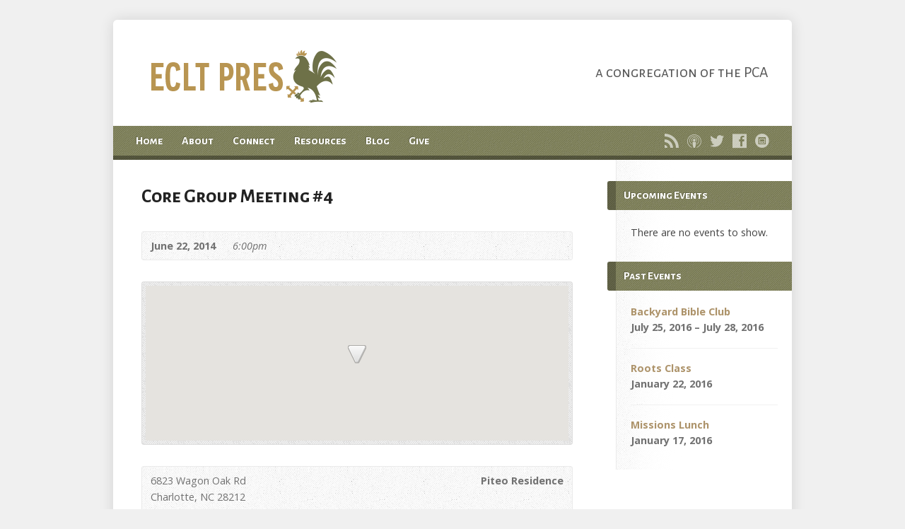

--- FILE ---
content_type: text/html; charset=UTF-8
request_url: http://www.eastcharlottepres.org/event-items/core-group-meeting-4/
body_size: 9954
content:
<!DOCTYPE html>
<!--[if IE 8 ]><html class="ie ie8 no-js" lang="en-US"> <![endif]-->
<!--[if (gte IE 9)|!(IE)]><!--><html class="no-js" lang="en-US"> <!--<![endif]-->
<head>
<meta charset="UTF-8" />
<!--[if lte IE 8]><meta http-equiv="X-UA-Compatible" content="IE=Edge,chrome=IE8" /><![endif]-->
<title>East Charlotte Pres | Core Group Meeting #4</title>
<meta name="viewport" content="width=device-width, initial-scale=1, maximum-scale=1">
<link rel="pingback" href="http://www.eastcharlottepres.org/xmlrpc.php" />
<meta name='robots' content='index, follow, max-image-preview:large, max-snippet:-1, max-video-preview:-1' />
	<style>img:is([sizes="auto" i], [sizes^="auto," i]) { contain-intrinsic-size: 3000px 1500px }</style>
	
<!-- This section is created with the SZ-Google for WordPress plugin 1.9.4 -->
<!-- ===================================================================== -->
<!-- ===================================================================== -->

	<!-- This site is optimized with the Yoast SEO plugin v23.0 - https://yoast.com/wordpress/plugins/seo/ -->
	<link rel="canonical" href="https://www.eastcharlottepres.org/event-items/core-group-meeting-4/" />
	<meta property="og:locale" content="en_US" />
	<meta property="og:type" content="article" />
	<meta property="og:title" content="East Charlotte Pres | Core Group Meeting #4" />
	<meta property="og:description" content="Team reports and gettin&#8217; stuff done" />
	<meta property="og:url" content="https://www.eastcharlottepres.org/event-items/core-group-meeting-4/" />
	<meta property="og:site_name" content="East Charlotte Pres" />
	<meta property="article:publisher" content="https://www.facebook.com/ecltpres" />
	<script type="application/ld+json" class="yoast-schema-graph">{"@context":"https://schema.org","@graph":[{"@type":"WebPage","@id":"https://www.eastcharlottepres.org/event-items/core-group-meeting-4/","url":"https://www.eastcharlottepres.org/event-items/core-group-meeting-4/","name":"East Charlotte Pres | Core Group Meeting #4","isPartOf":{"@id":"http://www.eastcharlottepres.org/#website"},"datePublished":"2014-04-24T01:32:51+00:00","dateModified":"2014-04-24T01:32:51+00:00","breadcrumb":{"@id":"https://www.eastcharlottepres.org/event-items/core-group-meeting-4/#breadcrumb"},"inLanguage":"en-US","potentialAction":[{"@type":"ReadAction","target":["https://www.eastcharlottepres.org/event-items/core-group-meeting-4/"]}]},{"@type":"BreadcrumbList","@id":"https://www.eastcharlottepres.org/event-items/core-group-meeting-4/#breadcrumb","itemListElement":[{"@type":"ListItem","position":1,"name":"Home","item":"http://www.eastcharlottepres.org/"},{"@type":"ListItem","position":2,"name":"Core Group Meeting #4"}]},{"@type":"WebSite","@id":"http://www.eastcharlottepres.org/#website","url":"http://www.eastcharlottepres.org/","name":"East Charlotte Pres","description":"a congregation of the PCA","potentialAction":[{"@type":"SearchAction","target":{"@type":"EntryPoint","urlTemplate":"http://www.eastcharlottepres.org/?s={search_term_string}"},"query-input":"required name=search_term_string"}],"inLanguage":"en-US"}]}</script>
	<!-- / Yoast SEO plugin. -->


<link rel='dns-prefetch' href='//secure.gravatar.com' />
<link rel='dns-prefetch' href='//maps.googleapis.com' />
<link rel='dns-prefetch' href='//stats.wp.com' />
<link rel='dns-prefetch' href='//fonts.googleapis.com' />
<link rel='dns-prefetch' href='//v0.wordpress.com' />
<link rel='dns-prefetch' href='//i0.wp.com' />
<link rel='dns-prefetch' href='//c0.wp.com' />
<link rel="alternate" type="application/rss+xml" title="East Charlotte Pres &raquo; Feed" href="http://www.eastcharlottepres.org/feed/" />
<link rel="alternate" type="application/rss+xml" title="East Charlotte Pres &raquo; Comments Feed" href="http://www.eastcharlottepres.org/comments/feed/" />
		<!-- This site uses the Google Analytics by MonsterInsights plugin v8.28.0 - Using Analytics tracking - https://www.monsterinsights.com/ -->
		<!-- Note: MonsterInsights is not currently configured on this site. The site owner needs to authenticate with Google Analytics in the MonsterInsights settings panel. -->
					<!-- No tracking code set -->
				<!-- / Google Analytics by MonsterInsights -->
		<script type="text/javascript">
/* <![CDATA[ */
window._wpemojiSettings = {"baseUrl":"https:\/\/s.w.org\/images\/core\/emoji\/15.0.3\/72x72\/","ext":".png","svgUrl":"https:\/\/s.w.org\/images\/core\/emoji\/15.0.3\/svg\/","svgExt":".svg","source":{"concatemoji":"http:\/\/www.eastcharlottepres.org\/wp-includes\/js\/wp-emoji-release.min.js?ver=6.7.2"}};
/*! This file is auto-generated */
!function(i,n){var o,s,e;function c(e){try{var t={supportTests:e,timestamp:(new Date).valueOf()};sessionStorage.setItem(o,JSON.stringify(t))}catch(e){}}function p(e,t,n){e.clearRect(0,0,e.canvas.width,e.canvas.height),e.fillText(t,0,0);var t=new Uint32Array(e.getImageData(0,0,e.canvas.width,e.canvas.height).data),r=(e.clearRect(0,0,e.canvas.width,e.canvas.height),e.fillText(n,0,0),new Uint32Array(e.getImageData(0,0,e.canvas.width,e.canvas.height).data));return t.every(function(e,t){return e===r[t]})}function u(e,t,n){switch(t){case"flag":return n(e,"\ud83c\udff3\ufe0f\u200d\u26a7\ufe0f","\ud83c\udff3\ufe0f\u200b\u26a7\ufe0f")?!1:!n(e,"\ud83c\uddfa\ud83c\uddf3","\ud83c\uddfa\u200b\ud83c\uddf3")&&!n(e,"\ud83c\udff4\udb40\udc67\udb40\udc62\udb40\udc65\udb40\udc6e\udb40\udc67\udb40\udc7f","\ud83c\udff4\u200b\udb40\udc67\u200b\udb40\udc62\u200b\udb40\udc65\u200b\udb40\udc6e\u200b\udb40\udc67\u200b\udb40\udc7f");case"emoji":return!n(e,"\ud83d\udc26\u200d\u2b1b","\ud83d\udc26\u200b\u2b1b")}return!1}function f(e,t,n){var r="undefined"!=typeof WorkerGlobalScope&&self instanceof WorkerGlobalScope?new OffscreenCanvas(300,150):i.createElement("canvas"),a=r.getContext("2d",{willReadFrequently:!0}),o=(a.textBaseline="top",a.font="600 32px Arial",{});return e.forEach(function(e){o[e]=t(a,e,n)}),o}function t(e){var t=i.createElement("script");t.src=e,t.defer=!0,i.head.appendChild(t)}"undefined"!=typeof Promise&&(o="wpEmojiSettingsSupports",s=["flag","emoji"],n.supports={everything:!0,everythingExceptFlag:!0},e=new Promise(function(e){i.addEventListener("DOMContentLoaded",e,{once:!0})}),new Promise(function(t){var n=function(){try{var e=JSON.parse(sessionStorage.getItem(o));if("object"==typeof e&&"number"==typeof e.timestamp&&(new Date).valueOf()<e.timestamp+604800&&"object"==typeof e.supportTests)return e.supportTests}catch(e){}return null}();if(!n){if("undefined"!=typeof Worker&&"undefined"!=typeof OffscreenCanvas&&"undefined"!=typeof URL&&URL.createObjectURL&&"undefined"!=typeof Blob)try{var e="postMessage("+f.toString()+"("+[JSON.stringify(s),u.toString(),p.toString()].join(",")+"));",r=new Blob([e],{type:"text/javascript"}),a=new Worker(URL.createObjectURL(r),{name:"wpTestEmojiSupports"});return void(a.onmessage=function(e){c(n=e.data),a.terminate(),t(n)})}catch(e){}c(n=f(s,u,p))}t(n)}).then(function(e){for(var t in e)n.supports[t]=e[t],n.supports.everything=n.supports.everything&&n.supports[t],"flag"!==t&&(n.supports.everythingExceptFlag=n.supports.everythingExceptFlag&&n.supports[t]);n.supports.everythingExceptFlag=n.supports.everythingExceptFlag&&!n.supports.flag,n.DOMReady=!1,n.readyCallback=function(){n.DOMReady=!0}}).then(function(){return e}).then(function(){var e;n.supports.everything||(n.readyCallback(),(e=n.source||{}).concatemoji?t(e.concatemoji):e.wpemoji&&e.twemoji&&(t(e.twemoji),t(e.wpemoji)))}))}((window,document),window._wpemojiSettings);
/* ]]> */
</script>
<!-- `jetpack_related-posts` is included in the concatenated jetpack.css -->
<link rel='stylesheet' id='risen-parent-style-css' href='http://www.eastcharlottepres.org/wp-content/themes/risen/style.css?ver=2.0.2' type='text/css' media='all' />
<link rel='stylesheet' id='risen-parent-base-style-css' href='http://www.eastcharlottepres.org/wp-content/themes/risen/styles/light/style.css?ver=2.0.2' type='text/css' media='all' />
<style id='wp-emoji-styles-inline-css' type='text/css'>

	img.wp-smiley, img.emoji {
		display: inline !important;
		border: none !important;
		box-shadow: none !important;
		height: 1em !important;
		width: 1em !important;
		margin: 0 0.07em !important;
		vertical-align: -0.1em !important;
		background: none !important;
		padding: 0 !important;
	}
</style>
<link rel='stylesheet' id='wp-block-library-css' href='https://c0.wp.com/c/6.7.2/wp-includes/css/dist/block-library/style.min.css' type='text/css' media='all' />
<link rel='stylesheet' id='mediaelement-css' href='https://c0.wp.com/c/6.7.2/wp-includes/js/mediaelement/mediaelementplayer-legacy.min.css' type='text/css' media='all' />
<link rel='stylesheet' id='wp-mediaelement-css' href='https://c0.wp.com/c/6.7.2/wp-includes/js/mediaelement/wp-mediaelement.min.css' type='text/css' media='all' />
<style id='jetpack-sharing-buttons-style-inline-css' type='text/css'>
.jetpack-sharing-buttons__services-list{display:flex;flex-direction:row;flex-wrap:wrap;gap:0;list-style-type:none;margin:5px;padding:0}.jetpack-sharing-buttons__services-list.has-small-icon-size{font-size:12px}.jetpack-sharing-buttons__services-list.has-normal-icon-size{font-size:16px}.jetpack-sharing-buttons__services-list.has-large-icon-size{font-size:24px}.jetpack-sharing-buttons__services-list.has-huge-icon-size{font-size:36px}@media print{.jetpack-sharing-buttons__services-list{display:none!important}}.editor-styles-wrapper .wp-block-jetpack-sharing-buttons{gap:0;padding-inline-start:0}ul.jetpack-sharing-buttons__services-list.has-background{padding:1.25em 2.375em}
</style>
<style id='classic-theme-styles-inline-css' type='text/css'>
/*! This file is auto-generated */
.wp-block-button__link{color:#fff;background-color:#32373c;border-radius:9999px;box-shadow:none;text-decoration:none;padding:calc(.667em + 2px) calc(1.333em + 2px);font-size:1.125em}.wp-block-file__button{background:#32373c;color:#fff;text-decoration:none}
</style>
<style id='global-styles-inline-css' type='text/css'>
:root{--wp--preset--aspect-ratio--square: 1;--wp--preset--aspect-ratio--4-3: 4/3;--wp--preset--aspect-ratio--3-4: 3/4;--wp--preset--aspect-ratio--3-2: 3/2;--wp--preset--aspect-ratio--2-3: 2/3;--wp--preset--aspect-ratio--16-9: 16/9;--wp--preset--aspect-ratio--9-16: 9/16;--wp--preset--color--black: #000000;--wp--preset--color--cyan-bluish-gray: #abb8c3;--wp--preset--color--white: #ffffff;--wp--preset--color--pale-pink: #f78da7;--wp--preset--color--vivid-red: #cf2e2e;--wp--preset--color--luminous-vivid-orange: #ff6900;--wp--preset--color--luminous-vivid-amber: #fcb900;--wp--preset--color--light-green-cyan: #7bdcb5;--wp--preset--color--vivid-green-cyan: #00d084;--wp--preset--color--pale-cyan-blue: #8ed1fc;--wp--preset--color--vivid-cyan-blue: #0693e3;--wp--preset--color--vivid-purple: #9b51e0;--wp--preset--gradient--vivid-cyan-blue-to-vivid-purple: linear-gradient(135deg,rgba(6,147,227,1) 0%,rgb(155,81,224) 100%);--wp--preset--gradient--light-green-cyan-to-vivid-green-cyan: linear-gradient(135deg,rgb(122,220,180) 0%,rgb(0,208,130) 100%);--wp--preset--gradient--luminous-vivid-amber-to-luminous-vivid-orange: linear-gradient(135deg,rgba(252,185,0,1) 0%,rgba(255,105,0,1) 100%);--wp--preset--gradient--luminous-vivid-orange-to-vivid-red: linear-gradient(135deg,rgba(255,105,0,1) 0%,rgb(207,46,46) 100%);--wp--preset--gradient--very-light-gray-to-cyan-bluish-gray: linear-gradient(135deg,rgb(238,238,238) 0%,rgb(169,184,195) 100%);--wp--preset--gradient--cool-to-warm-spectrum: linear-gradient(135deg,rgb(74,234,220) 0%,rgb(151,120,209) 20%,rgb(207,42,186) 40%,rgb(238,44,130) 60%,rgb(251,105,98) 80%,rgb(254,248,76) 100%);--wp--preset--gradient--blush-light-purple: linear-gradient(135deg,rgb(255,206,236) 0%,rgb(152,150,240) 100%);--wp--preset--gradient--blush-bordeaux: linear-gradient(135deg,rgb(254,205,165) 0%,rgb(254,45,45) 50%,rgb(107,0,62) 100%);--wp--preset--gradient--luminous-dusk: linear-gradient(135deg,rgb(255,203,112) 0%,rgb(199,81,192) 50%,rgb(65,88,208) 100%);--wp--preset--gradient--pale-ocean: linear-gradient(135deg,rgb(255,245,203) 0%,rgb(182,227,212) 50%,rgb(51,167,181) 100%);--wp--preset--gradient--electric-grass: linear-gradient(135deg,rgb(202,248,128) 0%,rgb(113,206,126) 100%);--wp--preset--gradient--midnight: linear-gradient(135deg,rgb(2,3,129) 0%,rgb(40,116,252) 100%);--wp--preset--font-size--small: 13px;--wp--preset--font-size--medium: 20px;--wp--preset--font-size--large: 36px;--wp--preset--font-size--x-large: 42px;--wp--preset--spacing--20: 0.44rem;--wp--preset--spacing--30: 0.67rem;--wp--preset--spacing--40: 1rem;--wp--preset--spacing--50: 1.5rem;--wp--preset--spacing--60: 2.25rem;--wp--preset--spacing--70: 3.38rem;--wp--preset--spacing--80: 5.06rem;--wp--preset--shadow--natural: 6px 6px 9px rgba(0, 0, 0, 0.2);--wp--preset--shadow--deep: 12px 12px 50px rgba(0, 0, 0, 0.4);--wp--preset--shadow--sharp: 6px 6px 0px rgba(0, 0, 0, 0.2);--wp--preset--shadow--outlined: 6px 6px 0px -3px rgba(255, 255, 255, 1), 6px 6px rgba(0, 0, 0, 1);--wp--preset--shadow--crisp: 6px 6px 0px rgba(0, 0, 0, 1);}:where(.is-layout-flex){gap: 0.5em;}:where(.is-layout-grid){gap: 0.5em;}body .is-layout-flex{display: flex;}.is-layout-flex{flex-wrap: wrap;align-items: center;}.is-layout-flex > :is(*, div){margin: 0;}body .is-layout-grid{display: grid;}.is-layout-grid > :is(*, div){margin: 0;}:where(.wp-block-columns.is-layout-flex){gap: 2em;}:where(.wp-block-columns.is-layout-grid){gap: 2em;}:where(.wp-block-post-template.is-layout-flex){gap: 1.25em;}:where(.wp-block-post-template.is-layout-grid){gap: 1.25em;}.has-black-color{color: var(--wp--preset--color--black) !important;}.has-cyan-bluish-gray-color{color: var(--wp--preset--color--cyan-bluish-gray) !important;}.has-white-color{color: var(--wp--preset--color--white) !important;}.has-pale-pink-color{color: var(--wp--preset--color--pale-pink) !important;}.has-vivid-red-color{color: var(--wp--preset--color--vivid-red) !important;}.has-luminous-vivid-orange-color{color: var(--wp--preset--color--luminous-vivid-orange) !important;}.has-luminous-vivid-amber-color{color: var(--wp--preset--color--luminous-vivid-amber) !important;}.has-light-green-cyan-color{color: var(--wp--preset--color--light-green-cyan) !important;}.has-vivid-green-cyan-color{color: var(--wp--preset--color--vivid-green-cyan) !important;}.has-pale-cyan-blue-color{color: var(--wp--preset--color--pale-cyan-blue) !important;}.has-vivid-cyan-blue-color{color: var(--wp--preset--color--vivid-cyan-blue) !important;}.has-vivid-purple-color{color: var(--wp--preset--color--vivid-purple) !important;}.has-black-background-color{background-color: var(--wp--preset--color--black) !important;}.has-cyan-bluish-gray-background-color{background-color: var(--wp--preset--color--cyan-bluish-gray) !important;}.has-white-background-color{background-color: var(--wp--preset--color--white) !important;}.has-pale-pink-background-color{background-color: var(--wp--preset--color--pale-pink) !important;}.has-vivid-red-background-color{background-color: var(--wp--preset--color--vivid-red) !important;}.has-luminous-vivid-orange-background-color{background-color: var(--wp--preset--color--luminous-vivid-orange) !important;}.has-luminous-vivid-amber-background-color{background-color: var(--wp--preset--color--luminous-vivid-amber) !important;}.has-light-green-cyan-background-color{background-color: var(--wp--preset--color--light-green-cyan) !important;}.has-vivid-green-cyan-background-color{background-color: var(--wp--preset--color--vivid-green-cyan) !important;}.has-pale-cyan-blue-background-color{background-color: var(--wp--preset--color--pale-cyan-blue) !important;}.has-vivid-cyan-blue-background-color{background-color: var(--wp--preset--color--vivid-cyan-blue) !important;}.has-vivid-purple-background-color{background-color: var(--wp--preset--color--vivid-purple) !important;}.has-black-border-color{border-color: var(--wp--preset--color--black) !important;}.has-cyan-bluish-gray-border-color{border-color: var(--wp--preset--color--cyan-bluish-gray) !important;}.has-white-border-color{border-color: var(--wp--preset--color--white) !important;}.has-pale-pink-border-color{border-color: var(--wp--preset--color--pale-pink) !important;}.has-vivid-red-border-color{border-color: var(--wp--preset--color--vivid-red) !important;}.has-luminous-vivid-orange-border-color{border-color: var(--wp--preset--color--luminous-vivid-orange) !important;}.has-luminous-vivid-amber-border-color{border-color: var(--wp--preset--color--luminous-vivid-amber) !important;}.has-light-green-cyan-border-color{border-color: var(--wp--preset--color--light-green-cyan) !important;}.has-vivid-green-cyan-border-color{border-color: var(--wp--preset--color--vivid-green-cyan) !important;}.has-pale-cyan-blue-border-color{border-color: var(--wp--preset--color--pale-cyan-blue) !important;}.has-vivid-cyan-blue-border-color{border-color: var(--wp--preset--color--vivid-cyan-blue) !important;}.has-vivid-purple-border-color{border-color: var(--wp--preset--color--vivid-purple) !important;}.has-vivid-cyan-blue-to-vivid-purple-gradient-background{background: var(--wp--preset--gradient--vivid-cyan-blue-to-vivid-purple) !important;}.has-light-green-cyan-to-vivid-green-cyan-gradient-background{background: var(--wp--preset--gradient--light-green-cyan-to-vivid-green-cyan) !important;}.has-luminous-vivid-amber-to-luminous-vivid-orange-gradient-background{background: var(--wp--preset--gradient--luminous-vivid-amber-to-luminous-vivid-orange) !important;}.has-luminous-vivid-orange-to-vivid-red-gradient-background{background: var(--wp--preset--gradient--luminous-vivid-orange-to-vivid-red) !important;}.has-very-light-gray-to-cyan-bluish-gray-gradient-background{background: var(--wp--preset--gradient--very-light-gray-to-cyan-bluish-gray) !important;}.has-cool-to-warm-spectrum-gradient-background{background: var(--wp--preset--gradient--cool-to-warm-spectrum) !important;}.has-blush-light-purple-gradient-background{background: var(--wp--preset--gradient--blush-light-purple) !important;}.has-blush-bordeaux-gradient-background{background: var(--wp--preset--gradient--blush-bordeaux) !important;}.has-luminous-dusk-gradient-background{background: var(--wp--preset--gradient--luminous-dusk) !important;}.has-pale-ocean-gradient-background{background: var(--wp--preset--gradient--pale-ocean) !important;}.has-electric-grass-gradient-background{background: var(--wp--preset--gradient--electric-grass) !important;}.has-midnight-gradient-background{background: var(--wp--preset--gradient--midnight) !important;}.has-small-font-size{font-size: var(--wp--preset--font-size--small) !important;}.has-medium-font-size{font-size: var(--wp--preset--font-size--medium) !important;}.has-large-font-size{font-size: var(--wp--preset--font-size--large) !important;}.has-x-large-font-size{font-size: var(--wp--preset--font-size--x-large) !important;}
:where(.wp-block-post-template.is-layout-flex){gap: 1.25em;}:where(.wp-block-post-template.is-layout-grid){gap: 1.25em;}
:where(.wp-block-columns.is-layout-flex){gap: 2em;}:where(.wp-block-columns.is-layout-grid){gap: 2em;}
:root :where(.wp-block-pullquote){font-size: 1.5em;line-height: 1.6;}
</style>
<link rel='stylesheet' id='elusive-webfont-css' href='http://www.eastcharlottepres.org/wp-content/themes/risen/style-elusive-webfont.css?ver=2.0.2' type='text/css' media='all' />
<link rel='stylesheet' id='risen-style-css' href='http://www.eastcharlottepres.org/wp-content/themes/risen-child/style.css?ver=2.0.2' type='text/css' media='all' />
<link rel='stylesheet' id='risen-base-style-css' href='http://www.eastcharlottepres.org/wp-content/themes/risen-child/styles/light/style.css?ver=2.0.2' type='text/css' media='all' />
<link rel='stylesheet' id='google-fonts-css' href="https://fonts.googleapis.com/css?family=Open+Sans:400italic,700italic,400,700%7CAlegreya+Sans+SC:400,700,400italic,700italic" type='text/css' media='all' />
<style id='jetpack_facebook_likebox-inline-css' type='text/css'>
.widget_facebook_likebox {
	overflow: hidden;
}

</style>
<link rel='stylesheet' id='__EPYT__style-css' href='http://www.eastcharlottepres.org/wp-content/plugins/youtube-embed-plus/styles/ytprefs.min.css?ver=14.2.1.2' type='text/css' media='all' />
<style id='__EPYT__style-inline-css' type='text/css'>

                .epyt-gallery-thumb {
                        width: 33.333%;
                }
                
</style>
<link rel='stylesheet' id='jetpack_css-css' href='https://c0.wp.com/p/jetpack/13.6/css/jetpack.css' type='text/css' media='all' />
<script type="text/javascript" id="jetpack_related-posts-js-extra">
/* <![CDATA[ */
var related_posts_js_options = {"post_heading":"h4"};
/* ]]> */
</script>
<script type="text/javascript" src="https://c0.wp.com/p/jetpack/13.6/_inc/build/related-posts/related-posts.min.js" id="jetpack_related-posts-js"></script>
<script type="text/javascript" src="https://c0.wp.com/c/6.7.2/wp-includes/js/jquery/jquery.min.js" id="jquery-core-js"></script>
<script type="text/javascript" src="https://c0.wp.com/c/6.7.2/wp-includes/js/jquery/jquery-migrate.min.js" id="jquery-migrate-js"></script>
<script type="text/javascript" src="http://www.eastcharlottepres.org/wp-content/themes/risen/js/modernizr.custom.js?ver=2.0.2" id="modernizr-custom-js"></script>
<script type="text/javascript" src="http://www.eastcharlottepres.org/wp-content/themes/risen/js/jquery.backstretch.min.js?ver=2.0.2" id="jquery-backstretch-js"></script>
<script type="text/javascript" src="http://www.eastcharlottepres.org/wp-content/themes/risen/js/superfish.min.js?ver=2.0.2" id="superfish-js"></script>
<script type="text/javascript" src="http://www.eastcharlottepres.org/wp-content/themes/risen/js/supersubs.js?ver=2.0.2" id="supersubs-js"></script>
<script type="text/javascript" src="http://www.eastcharlottepres.org/wp-content/themes/risen/js/selectnav.min.js?ver=2.0.2" id="selectnav-js"></script>
<script type="text/javascript" src="https://maps.googleapis.com/maps/api/js?sensor=false&amp;key=AIzaSyDJzoGltfEbcPgdZYVgtRxnwA0KbQ7QzIc" id="google-maps-js"></script>
<script type="text/javascript" src="http://www.eastcharlottepres.org/wp-content/themes/risen/js/jquery.validate.min.js?ver=2.0.2" id="jquery-validate-js"></script>
<script type="text/javascript" src="http://www.eastcharlottepres.org/wp-content/themes/risen/js/jquery.easing.js?ver=2.0.2" id="jquery-easing-js"></script>
<script type="text/javascript" src="http://www.eastcharlottepres.org/wp-content/themes/risen/js/jquery.smooth-scroll.min.js?ver=2.0.2" id="jquery-smooth-scroll-js"></script>
<script type="text/javascript" src="http://www.eastcharlottepres.org/wp-content/themes/risen/js/jquery.fitvids.js?ver=2.0.2" id="fitvids-js"></script>
<script type="text/javascript" id="risen-main-js-extra">
/* <![CDATA[ */
var risen_wp = {"theme_uri":"http:\/\/www.eastcharlottepres.org\/wp-content\/themes\/risen","is_home":"","site_url":"http:\/\/www.eastcharlottepres.org","home_url":"http:\/\/www.eastcharlottepres.org","is_ssl":"","current_protocol":"http","ie_unsupported_message":"You are using an outdated version of Internet Explorer. Please upgrade your browser to use this site.","ie_unsupported_redirect_url":"http:\/\/browsehappy.com\/","mobile_menu_label":"Menu","slider_enabled":"1","slider_slideshow":"1","slider_speed":"6000","gmaps_api_key":"AIzaSyDJzoGltfEbcPgdZYVgtRxnwA0KbQ7QzIc","ajax_url":"http:\/\/www.eastcharlottepres.org\/wp-admin\/admin-ajax.php","contact_form_nonce":"0368cf4cd2","comment_name_required":"1","comment_email_required":"1","comment_name_error_required":"Required","comment_email_error_required":"Required","comment_email_error_invalid":"Invalid Email","comment_url_error_invalid":"Invalid URL","comment_message_error_required":"Comment Required","lightbox_prev":"Prev","lightbox_next":"Next","lightbox_expand":"Expand","lightbox_close":"Close"};
/* ]]> */
</script>
<script type="text/javascript" src="http://www.eastcharlottepres.org/wp-content/themes/risen/js/main.js?ver=2.0.2" id="risen-main-js"></script>
<script type="text/javascript" id="__ytprefs__-js-extra">
/* <![CDATA[ */
var _EPYT_ = {"ajaxurl":"http:\/\/www.eastcharlottepres.org\/wp-admin\/admin-ajax.php","security":"ed035e35c9","gallery_scrolloffset":"20","eppathtoscripts":"http:\/\/www.eastcharlottepres.org\/wp-content\/plugins\/youtube-embed-plus\/scripts\/","eppath":"http:\/\/www.eastcharlottepres.org\/wp-content\/plugins\/youtube-embed-plus\/","epresponsiveselector":"[\"iframe.__youtube_prefs_widget__\"]","epdovol":"1","version":"14.2.1.2","evselector":"iframe.__youtube_prefs__[src], iframe[src*=\"youtube.com\/embed\/\"], iframe[src*=\"youtube-nocookie.com\/embed\/\"]","ajax_compat":"","maxres_facade":"eager","ytapi_load":"light","pause_others":"","stopMobileBuffer":"1","facade_mode":"","not_live_on_channel":"","vi_active":"","vi_js_posttypes":[]};
/* ]]> */
</script>
<script type="text/javascript" src="http://www.eastcharlottepres.org/wp-content/plugins/youtube-embed-plus/scripts/ytprefs.min.js?ver=14.2.1.2" id="__ytprefs__-js"></script>
<link rel="https://api.w.org/" href="http://www.eastcharlottepres.org/wp-json/" /><link rel="EditURI" type="application/rsd+xml" title="RSD" href="http://www.eastcharlottepres.org/xmlrpc.php?rsd" />
<meta name="generator" content="WordPress 6.7.2" />
<link rel="alternate" title="oEmbed (JSON)" type="application/json+oembed" href="http://www.eastcharlottepres.org/wp-json/oembed/1.0/embed?url=http%3A%2F%2Fwww.eastcharlottepres.org%2Fevent-items%2Fcore-group-meeting-4%2F" />
<link rel="alternate" title="oEmbed (XML)" type="text/xml+oembed" href="http://www.eastcharlottepres.org/wp-json/oembed/1.0/embed?url=http%3A%2F%2Fwww.eastcharlottepres.org%2Fevent-items%2Fcore-group-meeting-4%2F&#038;format=xml" />

<!-- Google Webmaster Tools plugin for WordPress -->
<meta google-site-verification=gru1TUK4fNaSYo1JJzvhrtv7musTE_EUwEVayLIsc_0>
	<style>img#wpstats{display:none}</style>
		<style type="text/css">
body {
	background: #f0f0f0;
	
}

a, .resurrect-list-icons a:hover, .flex-caption a {
	color: #ad936a;
}

#header-menu, #footer-bottom, .flex-caption, .flex-control-nav li a.active, #home-row-widgets .widget-image-title, #page-header h1, .sidebar-widget-title {
	background-color: #7d7f52;
}

body, input, textarea, select, .multimedia-short h1, #cancel-comment-reply-link, .accordion-section-title, .staff header h1 a {
	font-family: 'Open Sans', Arial, Helvetica, sans-serif;
}

#header-menu-links, .flex-caption, #home-row-widgets .widget-image-title, #page-header h1, h1.sidebar-widget-title, a.button, a.comment-reply-link, a.comment-edit-link, a.post-edit-link, .nav-left-right a, input[type=submit] {
	font-family: 'Alegreya Sans SC', Arial, Helvetica, sans-serif;
}

.heading, .page-title, .post-content h1, .post-content h2, .post-content h3, .post-content h4, .post-content h5, .post-content h6, .author-box h1, .staff header h1, .location header h1, #reply-title, #comments-title, .home-column-widgets-title, .ppt, #tagline, #intro {
	font-family: 'Alegreya Sans SC', Arial, Helvetica, sans-serif;
}
</style>
<script type="text/javascript">

var _gaq = _gaq || [];
_gaq.push(['_setAccount', 'UA-50484288-1']);
_gaq.push(['_trackPageview']);

(function() {
var ga = document.createElement('script'); ga.type = 'text/javascript'; ga.async = true;
ga.src = ('https:' == document.location.protocol ? 'https://ssl' : 'http://www') + '.google-analytics.com/ga.js';
var s = document.getElementsByTagName('script')[0]; s.parentNode.insertBefore(ga, s);
})();

</script>
<style type="text/css">.recentcomments a{display:inline !important;padding:0 !important;margin:0 !important;}</style><!-- All in one Favicon 4.8 --><link rel="shortcut icon" href="http://www.eastcharlottepres.org/wp-content/uploads/2014/06/favicon.ico" />
<link rel="icon" href="http://www.eastcharlottepres.org/wp-content/uploads/2014/06/favicon-196x196.png" type="image/png"/>
<link rel="apple-touch-icon" href="http://www.eastcharlottepres.org/wp-content/uploads/2014/06/apple-touch-icon.png" />
<link rel="icon" href="https://i0.wp.com/www.eastcharlottepres.org/wp-content/uploads/2020/07/cropped-Simple.png?fit=32%2C32" sizes="32x32" />
<link rel="icon" href="https://i0.wp.com/www.eastcharlottepres.org/wp-content/uploads/2020/07/cropped-Simple.png?fit=192%2C192" sizes="192x192" />
<link rel="apple-touch-icon" href="https://i0.wp.com/www.eastcharlottepres.org/wp-content/uploads/2020/07/cropped-Simple.png?resize=180%2C180" />
<meta name="msapplication-TileImage" content="https://i0.wp.com/www.eastcharlottepres.org/wp-content/uploads/2020/07/cropped-Simple.png?fit=270%2C270" />
</head>

<body class="risen_event-template-default single single-risen_event postid-935">

	<!-- Container Start -->
	
	<div id="container">
		
		<div id="container-inner">
		
			<!-- Header Start -->
				
			<header id="header">

				<div id="header-inner">
					
					<div id="header-content">
				
						
						<div id="logo">	

							<a href="http://www.eastcharlottepres.org/">

								<img src="http://www.eastcharlottepres.org/wp-content/uploads/2020/08/ECLTPRES.png" alt="East Charlotte Pres" id="logo-regular">

								<img src="http://www.eastcharlottepres.org/wp-content/themes/risen/styles/light/images/logo-hidpi.png" alt="East Charlotte Pres" id="logo-hidpi">

							</a>

						</div>

						<div id="top-right">

							<div id="top-right-inner">

								<div id="top-right-content">

									<div id="tagline">
										a congregation of the PCA									</div>

								</div>

							</div>

						</div>

					</div>

				</div>
				
				<!-- Menu Start -->
				
				<nav id="header-menu">

					<div id="header-menu-inner">

						<ul id="header-menu-links" class="sf-menu"><li id="menu-item-28" class="menu-item menu-item-type-custom menu-item-object-custom menu-item-home menu-item-28"><a href="http://www.eastcharlottepres.org">Home</a></li>
<li id="menu-item-800" class="menu-item menu-item-type-custom menu-item-object-custom menu-item-has-children menu-item-800"><a href="#">About</a>
<ul class="sub-menu">
	<li id="menu-item-759" class="menu-item menu-item-type-post_type menu-item-object-page menu-item-759"><a href="http://www.eastcharlottepres.org/about/locations/">Location</a></li>
	<li id="menu-item-750" class="menu-item menu-item-type-post_type menu-item-object-page menu-item-750"><a href="http://www.eastcharlottepres.org/about/staff/">Officers &#038; Staff</a></li>
	<li id="menu-item-921" class="menu-item menu-item-type-post_type menu-item-object-page menu-item-921"><a href="http://www.eastcharlottepres.org/about/mission/">Mission</a></li>
	<li id="menu-item-920" class="menu-item menu-item-type-post_type menu-item-object-page menu-item-920"><a href="http://www.eastcharlottepres.org/about/values/">Core Values</a></li>
	<li id="menu-item-1018" class="menu-item menu-item-type-post_type menu-item-object-page menu-item-1018"><a href="http://www.eastcharlottepres.org/about/distinctives/">Distinctives</a></li>
	<li id="menu-item-971" class="menu-item menu-item-type-post_type menu-item-object-page menu-item-971"><a href="http://www.eastcharlottepres.org/about/history/">History</a></li>
	<li id="menu-item-4084" class="menu-item menu-item-type-post_type menu-item-object-page menu-item-4084"><a href="http://www.eastcharlottepres.org/why-the-rooster/">Why The Rooster?</a></li>
</ul>
</li>
<li id="menu-item-959" class="menu-item menu-item-type-custom menu-item-object-custom menu-item-has-children menu-item-959"><a href="#">Connect</a>
<ul class="sub-menu">
	<li id="menu-item-961" class="menu-item menu-item-type-post_type menu-item-object-page menu-item-961"><a href="http://www.eastcharlottepres.org/ministries/life-groups/">Life Groups</a></li>
	<li id="menu-item-2515" class="menu-item menu-item-type-post_type menu-item-object-page menu-item-2515"><a href="http://www.eastcharlottepres.org/ministries/women/">Women</a></li>
	<li id="menu-item-1081" class="menu-item menu-item-type-post_type menu-item-object-page menu-item-1081"><a href="http://www.eastcharlottepres.org/ministries/children/">Children</a></li>
</ul>
</li>
<li id="menu-item-999" class="menu-item menu-item-type-custom menu-item-object-custom menu-item-has-children menu-item-999"><a href="#">Resources</a>
<ul class="sub-menu">
	<li id="menu-item-3484" class="menu-item menu-item-type-post_type menu-item-object-page menu-item-3484"><a href="http://www.eastcharlottepres.org/news-events/">News &#038; Events</a></li>
	<li id="menu-item-748" class="menu-item menu-item-type-post_type menu-item-object-page menu-item-748"><a href="http://www.eastcharlottepres.org/sermons/">Sermons</a></li>
	<li id="menu-item-3363" class="menu-item menu-item-type-post_type menu-item-object-page menu-item-3363"><a href="http://www.eastcharlottepres.org/sermon-doodles/">Sermon Doodles</a></li>
</ul>
</li>
<li id="menu-item-923" class="menu-item menu-item-type-post_type menu-item-object-page menu-item-923"><a href="http://www.eastcharlottepres.org/blog/">Blog</a></li>
<li id="menu-item-1004" class="menu-item menu-item-type-post_type menu-item-object-page menu-item-1004"><a href="http://www.eastcharlottepres.org/donate/">Give</a></li>
</ul>						
						<ul id="header-icons" class="risen-list-font-icons">
	<li><a href="http://www.eastcharlottepres.org/feed/rss/" class="risen-font-icon-rss" title="RSS" target="_blank"></a></li>
	<li><a href="http://feeds.feedburner.com/eastcharlottepres/" class="risen-font-icon-podcast" title="Podcast" target="_blank"></a></li>
	<li><a href="https://twitter.com/ecltpres" class="risen-font-icon-twitter" title="Twitter" target="_blank"></a></li>
	<li><a href="https://facebook.com/ecltpres" class="risen-font-icon-facebook" title="Facebook" target="_blank"></a></li>
	<li><a href="http://pcanet.org" class="risen-font-icon-website-alt" title="Website" target="_blank"></a></li>
</ul>						
						<div class="clear"></div>
						
					</div>
				
					<div id="header-menu-bottom"></div>
				
				</nav>
				
				<!-- Menu End -->
					
			</header>
			
			<!-- Header End -->


<div id="content">

	<div id="content-inner" class="has-sidebar">

		
		<article id="post-935" class="post-935 risen_event type-risen_event status-publish hentry">

			<header>

				<h1 id="event-single-page-title" class="page-title">
					Core Group Meeting #4									</h1>
			
								<div id="event-single-header-meta" class="box event-header-meta">

					<div class="event-date-location">

												<span class="event-header-meta-date">
														June 22, 2014													</span>
												
												<span class="event-header-meta-time">6:00pm</span>
											
					</div>

					<ul class="event-header-meta-icons risen-icon-list dark">
											</ul>
					
					<div class="clear"></div>
					
				</div>
				
			</header>
			
							
						<div id="event-single-map">
				<div class="google-map-container">
	<div id="google-map-1683920" class="google-map"></div>
	<script type="text/javascript">
	/* <![CDATA[ */
	jQuery(document).ready(function($) {
		var map = initMap('google-map-1683920', '35.218636', '-80.731255', 'HYBRID', '14');
	});
	/* ]]> */
	</script>
</div>			</div>
						
						<div id="event-single-venue-address" class="box event-has-address">
						
								<div id="event-single-venue">Piteo Residence</div>
							
								<div id="event-single-address">
					6823 Wagon Oak Rd<br />
Charlotte, NC 28212			
				</div>
								
				<div class="clear"></div>
				
						</div>
						
			
			<div class="post-content event-single-content"> <!-- confines heading font to this content -->
				<p>Team reports and gettin&#8217; stuff done</p>

<div id='jp-relatedposts' class='jp-relatedposts' >
	<h3 class="jp-relatedposts-headline"><em>Related</em></h3>
</div>			</div>
			
			
						
		</article>

		
		
		<nav class="nav-left-right" id="event-single-nav">

			
							<div class="nav-left">
					<a href="http://www.eastcharlottepres.org/event-items/june-core-group-social/" rel="prev"><span>&larr;</span> June Core Group Social</a>				</div>
			
							<div class="nav-right">
					<a href="http://www.eastcharlottepres.org/event-items/4th-july-parade-hickory-grove/" rel="next">4th of July Parade |&hellip; <span>&rarr;</span></a>				</div>
			
			<div class="clear"></div>

		</nav>
				
	</div>

</div>



<div id="sidebar-right" role="complementary">

	<aside id="risen-events-3" class="widget sidebar-widget widget_risen-events"><h1 class="sidebar-widget-title">Upcoming Events</h1>There are no events to show.</aside><aside id="risen-events-4" class="widget sidebar-widget widget_risen-events"><h1 class="sidebar-widget-title">Past Events</h1>
			<article class="events-widget-item events-widget-item-first">

				
				<header>

					<h1 class="events-widget-item-title"><a href="http://www.eastcharlottepres.org/event-items/backyard-bible-club/" title="Backyard Bible Club">Backyard Bible Club</a></h1>

										<div class="events-widget-item-date">
												July 25, 2016 &ndash; July 28, 2016											</div>
					
					
				</header>

				
				<div class="clear"></div>

			</article>

			
			<article class="events-widget-item">

				
				<header>

					<h1 class="events-widget-item-title"><a href="http://www.eastcharlottepres.org/event-items/roots-class-4/" title="Roots Class">Roots Class</a></h1>

										<div class="events-widget-item-date">
												January 22, 2016											</div>
					
					
				</header>

				
				<div class="clear"></div>

			</article>

			
			<article class="events-widget-item">

				
				<header>

					<h1 class="events-widget-item-title"><a href="http://www.eastcharlottepres.org/event-items/missions-lunch/" title="Missions Lunch">Missions Lunch</a></h1>

										<div class="events-widget-item-date">
												January 17, 2016											</div>
					
					
				</header>

				
				<div class="clear"></div>

			</article>

			</aside>
</div>


			<!-- Footer Start -->
			
			<footer id="footer">

				<div id="footer-left">
				
									
					<ul id="footer-icons" class="risen-list-font-icons">
	<li><a href="http://www.eastcharlottepres.org/feed/rss/" class="risen-font-icon-rss" title="RSS" target="_blank"></a></li>
	<li><a href="https://twitter.com/ecltpres" class="risen-font-icon-twitter" title="Twitter" target="_blank"></a></li>
	<li><a href="https://facebook.com/ecltpres" class="risen-font-icon-facebook" title="Facebook" target="_blank"></a></li>
	<li><a href="http://pcanet.org" class="risen-font-icon-website-alt" title="Website" target="_blank"></a></li>
</ul>					
					<div class="clear"></div>
					
				</div>			
				
				<div id="footer-right">
				
										<ul id="footer-contact">
					
												<li><span class="footer-icon church"></span> 10101 Robinson Church Rd, Charlotte, NC 28215</li>
												
						
					</ul>
									
										<div id="copyright">
						&copy;2026 East Charlotte Presbyterian Church					</div>
										
				</div>
				
				<div class="clear"></div>
				
			</footer>
			
			<div id="footer-bottom"></div>
			
			<!-- Footer End -->

		</div>
	
	</div>
	
	<!-- Container End -->
	

<!-- This section is created with the SZ-Google for WordPress plugin 1.9.4 -->
<!-- ===================================================================== -->
<!-- ===================================================================== -->
<script type="text/javascript" src="https://c0.wp.com/c/6.7.2/wp-includes/js/hoverIntent.min.js" id="hoverIntent-js"></script>
<script type="text/javascript" src="https://c0.wp.com/c/6.7.2/wp-includes/js/comment-reply.min.js" id="comment-reply-js" async="async" data-wp-strategy="async"></script>
<script type="text/javascript" id="jetpack-facebook-embed-js-extra">
/* <![CDATA[ */
var jpfbembed = {"appid":"249643311490","locale":"en_US"};
/* ]]> */
</script>
<script type="text/javascript" src="https://c0.wp.com/p/jetpack/13.6/_inc/build/facebook-embed.min.js" id="jetpack-facebook-embed-js"></script>
<script type="text/javascript" src="http://www.eastcharlottepres.org/wp-content/plugins/youtube-embed-plus/scripts/fitvids.min.js?ver=14.2.1.2" id="__ytprefsfitvids__-js"></script>
<script type="text/javascript" src="https://stats.wp.com/e-202605.js" id="jetpack-stats-js" data-wp-strategy="defer"></script>
<script type="text/javascript" id="jetpack-stats-js-after">
/* <![CDATA[ */
_stq = window._stq || [];
_stq.push([ "view", JSON.parse("{\"v\":\"ext\",\"blog\":\"67467190\",\"post\":\"935\",\"tz\":\"-4\",\"srv\":\"www.eastcharlottepres.org\",\"j\":\"1:13.6\"}") ]);
_stq.push([ "clickTrackerInit", "67467190", "935" ]);
/* ]]> */
</script>

</body>
</html>